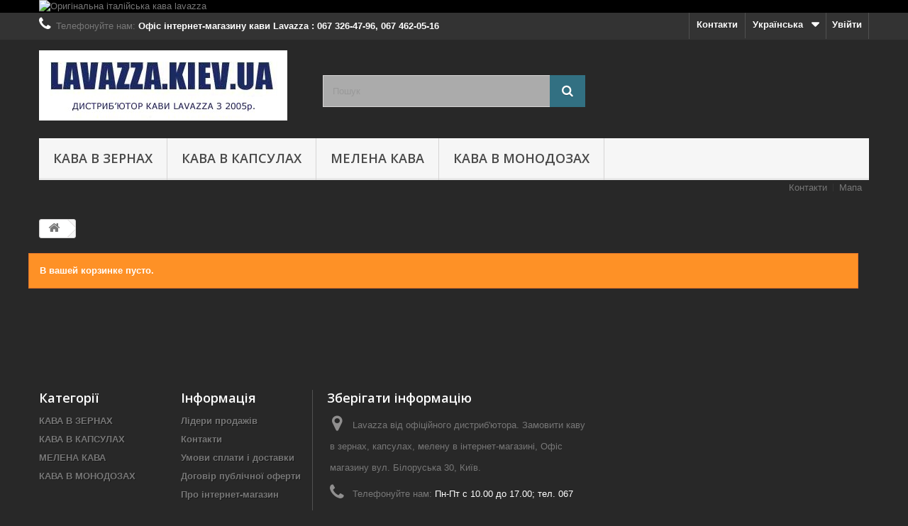

--- FILE ---
content_type: text/html; charset=utf-8
request_url: https://lavazza.kiev.ua/uk/simplecheckout
body_size: 7527
content:
<!DOCTYPE HTML> <!--[if lt IE 7]><html class="no-js lt-ie9 lt-ie8 lt-ie7" lang="uk-ua"><![endif]--> <!--[if IE 7]><html class="no-js lt-ie9 lt-ie8 ie7" lang="uk-ua"><![endif]--> <!--[if IE 8]><html class="no-js lt-ie9 ie8" lang="uk-ua"><![endif]--> <!--[if gt IE 8]><html class="no-js ie9" lang="uk-ua"><![endif]--><html lang="uk-ua"><head><meta charset="utf-8" /><title>Lavazza Італійська кава для вашого задоволення. Офіційний дистриб&#039;ютор з 2005 р.</title><meta name="generator" content="PrestaShop" /><meta name="robots" content="index,follow" /><meta name="viewport" content="width=device-width, minimum-scale=0.25, maximum-scale=1.6, initial-scale=1.0" /><meta name="apple-mobile-web-app-capable" content="yes" /><link rel="icon" type="image/vnd.microsoft.icon" href="/img/favicon.ico?1767175591" /><link rel="shortcut icon" type="image/x-icon" href="/img/favicon.ico?1767175591" /><link rel="stylesheet" href="/themes/default-bootstrap/css/global.css" type="text/css" media="all" /><link rel="stylesheet" href="/themes/default-bootstrap/css/autoload/highdpi.css" type="text/css" media="all" /><link rel="stylesheet" href="/themes/default-bootstrap/css/autoload/responsive-tables.css" type="text/css" media="all" /><link rel="stylesheet" href="/themes/default-bootstrap/css/autoload/uniform.default.css" type="text/css" media="all" /><link rel="stylesheet" href="/modules/ecm_simcheck/views/templates/front/vs/front.css" type="text/css" media="all" /><link rel="stylesheet" href="/js/jquery/plugins/growl/jquery.growl.css" type="text/css" media="all" /><link rel="stylesheet" href="/themes/default-bootstrap/css/modules/blockbanner/blockbanner.css" type="text/css" media="all" /><link rel="stylesheet" href="/themes/default-bootstrap/css/modules/blockbestsellers/blockbestsellers.css" type="text/css" media="all" /><link rel="stylesheet" href="/themes/default-bootstrap/css/modules/blockcart/blockcart.css" type="text/css" media="all" /><link rel="stylesheet" href="/js/jquery/plugins/bxslider/jquery.bxslider.css" type="text/css" media="all" /><link rel="stylesheet" href="/themes/default-bootstrap/css/modules/blockcategories/blockcategories.css" type="text/css" media="all" /><link rel="stylesheet" href="/themes/default-bootstrap/css/modules/blocklanguages/blocklanguages.css" type="text/css" media="all" /><link rel="stylesheet" href="/themes/default-bootstrap/css/modules/blockcontact/blockcontact.css" type="text/css" media="all" /><link rel="stylesheet" href="/themes/default-bootstrap/css/modules/blocknewproducts/blocknewproducts.css" type="text/css" media="all" /><link rel="stylesheet" href="/themes/default-bootstrap/css/modules/blocksearch/blocksearch.css" type="text/css" media="all" /><link rel="stylesheet" href="/js/jquery/plugins/autocomplete/jquery.autocomplete.css" type="text/css" media="all" /><link rel="stylesheet" href="/themes/default-bootstrap/css/modules/blockspecials/blockspecials.css" type="text/css" media="all" /><link rel="stylesheet" href="/themes/default-bootstrap/css/modules/blocktags/blocktags.css" type="text/css" media="all" /><link rel="stylesheet" href="/themes/default-bootstrap/css/modules/blocktopmenu/css/blocktopmenu.css" type="text/css" media="all" /><link rel="stylesheet" href="/themes/default-bootstrap/css/modules/blocktopmenu/css/superfish-modified.css" type="text/css" media="all" /><link rel="stylesheet" href="/themes/default-bootstrap/css/modules/blockuserinfo/blockuserinfo.css" type="text/css" media="all" /><link rel="stylesheet" href="/themes/default-bootstrap/css/modules/blockviewed/blockviewed.css" type="text/css" media="all" /><link rel="stylesheet" href="/themes/default-bootstrap/css/modules/homefeatured/homefeatured.css" type="text/css" media="all" /><link rel="stylesheet" href="/modules/themeconfigurator/css/hooks.css" type="text/css" media="all" /><link rel="stylesheet" href="/modules/themeconfigurator/css/theme7.css" type="text/css" media="all" /><link rel="stylesheet" href="/themes/default-bootstrap/css/modules/productcomments/productcomments.css" type="text/css" media="all" /><link rel="stylesheet" href="/modules/blockpermanentlinks/blockpermanentlinks.css" type="text/css" media="all" /><link rel="stylesheet" href="/modules/ecm_novaposhta/views/css/front.css" type="text/css" media="all" /><link rel="stylesheet" href="https://fonts.googleapis.com/css?family=Open+Sans:300,600&amp;subset=latin,latin-ext" type="text/css" media="all" /> <!--[if IE 8]> 
<script src="https://oss.maxcdn.com/libs/html5shiv/3.7.0/html5shiv.js"></script> 
<script src="https://oss.maxcdn.com/libs/respond.js/1.3.0/respond.min.js"></script> <![endif]--></head><body id="module-ecm_simcheck-simcheck" class="module-ecm_simcheck-simcheck show-left-column show-right-column lang_uk"><div id="page"><div class="header-container"> <header id="header"><div class="banner"><div class="container"><div class="row"> <a href="https://lavazza.kiev.ua/" title="&#1054;&#1088;&#1080;&#1075;&#1110;&#1085;&#1072;&#1083;&#1100;&#1085;&#1072; &#1110;&#1090;&#1072;&#1083;&#1110;&#1081;&#1089;&#1100;&#1082;&#1072; &#1082;&#1072;&#1074;&#1072; lavazza"> <img class="img-responsive" src="https://lavazza.kiev.ua/modules/blockbanner/img/83c01dd03705da7dcb5c77166c480828.jpg" alt="&#1054;&#1088;&#1080;&#1075;&#1110;&#1085;&#1072;&#1083;&#1100;&#1085;&#1072; &#1110;&#1090;&#1072;&#1083;&#1110;&#1081;&#1089;&#1100;&#1082;&#1072; &#1082;&#1072;&#1074;&#1072; lavazza" title="&#1054;&#1088;&#1080;&#1075;&#1110;&#1085;&#1072;&#1083;&#1100;&#1085;&#1072; &#1110;&#1090;&#1072;&#1083;&#1110;&#1081;&#1089;&#1100;&#1082;&#1072; &#1082;&#1072;&#1074;&#1072; lavazza" width="1170" height="65" /> </a></div></div></div><div class="nav"><div class="container"><div class="row"> <nav><div class="header_user_info"> <a class="login" href="https://lavazza.kiev.ua/uk/my-account" rel="nofollow" title="Log in to your customer account"> Увійти </a></div><div id="languages-block-top" class="languages-block"><div class="current"> <span>Українська</span></div><ul id="first-languages" class="languages-block_ul toogle_content"><li > <a href="https://lavazza.kiev.ua/ru/simplecheckout" title="Русский (Russian)" rel="alternate" hreflang="ru"> <span>Русский</span> </a></li><li class="selected"> <span>Українська</span></li></ul></div><div id="contact-link" > <a href="https://lavazza.kiev.ua/uk/contact-us" title="Контакти">Контакти</a></div> <span class="shop-phone"> <i class="icon-phone"></i>Телефонуйте нам: <strong>Офіс інтернет-магазину кави Lavazza : 067 326-47-96, 067 462-05-16</strong> </span></nav></div></div></div><div><div class="container"><div class="row"><div id="header_logo"> <a href="https://lavazza.kiev.ua/" title="Lavazza Італійська кава для вашого задоволення. Офіційний дистриб&#039;ютор з 2005 р."> <img class="logo img-responsive" src="https://lavazza.kiev.ua/img/lavazza-kofe-kupit-dostavka-v-ofis-logo-1651511107.jpg" alt="Lavazza Італійська кава для вашого задоволення. Офіційний дистриб&#039;ютор з 2005 р." width="350" height="99"/> </a></div><div id="search_block_top" class="col-sm-4 clearfix"><form id="searchbox" method="get" action="//lavazza.kiev.ua/uk/search" > <input type="hidden" name="controller" value="search" /> <input type="hidden" name="orderby" value="position" /> <input type="hidden" name="orderway" value="desc" /> <input class="search_query form-control" type="text" id="search_query_top" name="search_query" placeholder="Пошук" value="" /> <button type="submit" name="submit_search" class="btn btn-default button-search"> <span>Пошук</span> </button></form></div><div class="col-sm-4 clearfix"><div class="shopping_cart"> <a href="https://lavazza.kiev.ua/uk/quick-order" title="Перейти до кошика" rel="nofollow"> <b>Кошик:</b> <span class="ajax_cart_quantity unvisible">0</span> <span class="ajax_cart_product_txt unvisible">товар</span> <span class="ajax_cart_product_txt_s unvisible">Товари</span> <span class="ajax_cart_total unvisible"> </span> <span class="ajax_cart_no_product">(порожній)</span> </a><div class="cart_block block exclusive"><div class="block_content"><div class="cart_block_list"><p class="cart_block_no_products"> Немає товарів</p><div class="cart-prices"><div class="cart-prices-line first-line"> <span class="price cart_block_shipping_cost ajax_cart_shipping_cost unvisible"> Має бути визначеним </span> <span class="unvisible"> Доставка </span></div><div class="cart-prices-line last-line"> <span class="price cart_block_total ajax_block_cart_total">грн. 0.00</span> <span>Всього:</span></div></div><p class="cart-buttons"> <a id="button_order_cart" class="btn btn-default button button-small" href="https://lavazza.kiev.ua/uk/quick-order" title="Оформити" rel="nofollow"> <span> Оформити<i class="icon-chevron-right right"></i> </span> </a></p></div></div></div></div></div><div id="layer_cart"><div class="clearfix"><div class="layer_cart_product col-xs-12 col-md-6"> <span class="cross" title="Закрити вікно"></span> <span class="title"> <i class="icon-check"></i>Товар успішно додано до Вашого кошика </span><div class="product-image-container layer_cart_img"></div><div class="layer_cart_product_info"> <span id="layer_cart_product_title" class="product-name"></span> <span id="layer_cart_product_attributes"></span><div> <strong class="dark">Кількість</strong> <span id="layer_cart_product_quantity"></span></div><div> <strong class="dark">Всього:</strong> <span id="layer_cart_product_price"></span></div></div></div><div class="layer_cart_cart col-xs-12 col-md-6"> <span class="title"> <span class="ajax_cart_product_txt_s unvisible"> <span class="ajax_cart_quantity">0</span> товарів у кошику. </span> <span class="ajax_cart_product_txt "> 1 товар у кошику. </span> </span><div class="layer_cart_row"> <strong class="dark"> Всього товарів на суму: </strong> <span class="ajax_block_products_total"> </span></div><div class="layer_cart_row"> <strong class="dark unvisible"> Загальна вартість доставки:&nbsp; </strong> <span class="ajax_cart_shipping_cost unvisible"> Має бути визначеним </span></div><div class="layer_cart_row"> <strong class="dark"> Всього: </strong> <span class="ajax_block_cart_total"> </span></div><div class="button-container"> <span class="continue btn btn-default button exclusive-medium" title="Продовжити покупки"> <span> <i class="icon-chevron-left left"></i>Продовжити покупки </span> </span> <a class="btn btn-default button button-medium" href="https://lavazza.kiev.ua/uk/quick-order" title="Оформити замовлення" rel="nofollow"> <span> Оформити замовлення<i class="icon-chevron-right right"></i> </span> </a></div></div></div><div class="crossseling"></div></div><div class="layer_cart_overlay"></div><style>@media (max-width: 767px) {
		.sf-menu {
		    display: block;
		}
		.cat-title {
    		background: #333;
		    border-bottom-color: #666666;
		    color: #fff;
    	}
		.cat-title:after {
		    display: block;
		    font-family: "FontAwesome";
		    content: "\f067";
		    position: absolute;
		    right: 15px;
		    top: 18px;
		    font-size: 26px;
		}
	}</style><div id="block_top_menu" class="sf-contener clearfix col-lg-12"><div class="cat-title active">Menu</div><ul class="sf-menu clearfix menu-content"><li><a href="https://lavazza.kiev.ua/uk/3-kava-v-zernakh" title="КАВА В ЗЕРНАХ">КАВА В ЗЕРНАХ</a></li><li><a href="https://lavazza.kiev.ua/uk/12-kava-v-kapsulakh" title="КАВА В КАПСУЛАХ">КАВА В КАПСУЛАХ</a></li><li><a href="https://lavazza.kiev.ua/uk/13-melena-kava" title="МЕЛЕНА КАВА">МЕЛЕНА КАВА</a></li><li><a href="https://lavazza.kiev.ua/uk/15-kava-v-monodozakh" title="КАВА В МОНОДОЗАХ">КАВА В МОНОДОЗАХ</a></li></ul></div><ul id="header_links"><li id="header_link_contact"><a href="https://lavazza.kiev.ua/uk/contact-us" title="Контакти">Контакти</a></li><li id="header_link_sitemap"><a href="https://lavazza.kiev.ua/uk/sitemap" title="Мапа">Мапа</a></li><li id="header_link_bookmark">  </li></ul></div></div></div> </header></div><div class="columns-container"><div id="columns" class="container"><div class="breadcrumb clearfix"> <a class="home" href="https://lavazza.kiev.ua/" title="Повернутися на головну"><i class="icon-home"></i></a></div><div id="slider_row" class="row"></div><div class="row"><div id="center_column" class="center_column col-xs-12 col-sm-12"><div class="block"><h4 class="title_block unvisible">Оформление заказа ver:0.7.7</h4><div id="simplecheckout_content" class="row block_content col-lg-12"><div class="row"><p class="alert alert-warning">В вашей корзинке пусто.</p></div></div></div><div class="loading" id="pleaseWaitDialog"></div>  </div></div></div></div><div class="footer-container"> <footer id="footer" class="container"><div class="row"><section class="blockcategories_footer footer-block col-xs-12 col-sm-2"><h4>Категорії</h4><div class="category_footer toggle-footer"><div class="list"><ul class="tree dhtml"><li > <a href="https://lavazza.kiev.ua/uk/3-kava-v-zernakh" title="ІНТЕРНЕТ-МАГАЗИН LAVAZZA.KIEV.UA ОРІГІНАЛЬНА КАВА LAVAZZA ВИРОБНИЦТВА ІТАЛІЇ Знаменита&nbsp;італійська кава в зернах Lavazza. Професійні купажі для кафе, бару, ресторану і суміші зерен для домашніх і офісних кавоварок. Класичний еспресо, бленди арабіки та робусти, елітні сорти кави. Популярні купажі Lavazza Crema e Aroma, Super Crema, Qualita Rossa, Qualita Oro, Top Class, Pienaroma, Gold Selection, Gran Espresso, класичний Espresso, Dolce Caffe Crema, Aroma Piu, Pronto Crema, Crema e Gusto Forte, Aroma Top, Grande Ristorazione , Tierra, Oro Mountain Grown"> КАВА В ЗЕРНАХ </a></li><li > <a href="https://lavazza.kiev.ua/uk/12-kava-v-kapsulakh" title="Кава в капсулах Lavazza BLUE і Lavazza Espresso Point Успіх системи LAVAZZA BLUE бере свій початок в 1989 році, коли компанія LUIGI LAVAZZA представила свою першу еспресо-машину Espresso Pont. Капсула стала революційним рішенням в майстерності приготування кави та дала світові можливість пити високоякісний еспресо, а яскравий дизайн і компактний розмір кавоварок допоміг завоювати прихильність&nbsp;кавоманів в усьому світі. Пізніше, в 2004, компанія Lavazza запропонувала нові, абсолютно унікальні серії Blue: Best Lavazza Ultimate Espresso. Елегантний дизайн кавоварок, передові технології, виняткова якість і легкість приготування напою - сприяли міжнародному&nbsp;успіху технології LAVAZZA BLUE. Кавова машина LAVAZZA BLUE дозволяє легко і витончено приготувати справжній еспресо зі спеціальних капсул, які забезпечують максимальний аромат і свіжість кави. Завдяки запатентованому методу приготування і досконалої суміші кавових зерен, ви завжди отримаєте однаковий результат - насичена кава з густою пінкою і сильним ароматом. Переваги кави в капсулах Lavazza: * З Lavazza BLUE або Lavazza Espresso Point легко приготувати чудовий еспрессо з мінімальними витратами зусиль і часу. * Герметичні капсули Lavazza BLUE зберігають свіжість і аромат кавового зерна, що дозволяє завжди готувати однаково бездоганний еспрессо. * Стильні та компактні кавоварки Lavazza BLUE ідеально доповнять інтер&#039;єр офісу, будинку, салону і підкреслить респектабельність вашої організації. * Завдяки Lavazza Blue всі любителі кави можуть насолоджуватися справжнім італійським еспрессо, капучіно, американо. У нашому інтернет-магазині lavazza.kiev.ua ви можете замовити каву з доставкою, в капсулах Lavazza Blue Dolce, lavazza Crema Dolce, lavazza Intenso, lavazza Delicato і кава без кофеїну Lavazza Decaffeinato. Так само, капсульований кави Lavazza Espresso Point Crema Aroma, Lavazza Gran Espresso, Lavazza Aroma Club, Lavazza Aroma e Gusto."> КАВА В КАПСУЛАХ </a></li><li > <a href="https://lavazza.kiev.ua/uk/13-melena-kava" title="Мелена кава Lavazza Oro, Qualita Rossa, Crema e Gusto, Espresso, Mountain Grown для кавоварок, приготування в турці, ріжкових каових машин і френч-пресс від офіційного дистриб&#039;ютора"> МЕЛЕНА КАВА </a></li><li class="last"> <a href="https://lavazza.kiev.ua/uk/15-kava-v-monodozakh" title="Кава в чалдах, монодозах стандарт ESE. Easy Serving Espresso - технологія, придумана для спрощення приготування еспрессо. За допомогою цієї технології, для приготування еспрессо необхідно зробити всього лише кілька дій: 1. помістити&nbsp;монодозу в кавоварку; 2. натиснути кнопку приготування кави: 3. витягти відпрацьовану монодозу. Монодоза (Чалда) являє собою пакетик з бавовни, зазвичай із 7 г меленої і запресованої між двома шарами фільтруючого матеріалу кави. Використання стандарту ESE дозволило виробникам еспресо-кавоварок прийти до єдиних геометричних параметрів чалди (монодози) кави, що полегшило життя кавоманам, вони можуть використовувати на своїх кавоварках чалди різних виробників, але в рамках одного розміру 44 мм. (Існують чалди 55 мм, 40 мм, але це не стандарт ESE). Також єдиний стандарт дозволяє домогтися однакової ваги кавової&nbsp;монодози (7 г), що позбавляє від необхідності вимірювати дозування меленої кави, вона завжди однакова."> КАВА В МОНОДОЗАХ </a></li></ul></div></div> </section><section class="footer-block col-xs-12 col-sm-2" id="block_various_links_footer"><h4>Інформація</h4><ul class="toggle-footer"><li class="item"> <a href="https://lavazza.kiev.ua/uk/best-sales" title="Лідери продажів"> Лідери продажів </a></li><li class="item"> <a href="https://lavazza.kiev.ua/uk/contact-us" title="Контакти"> Контакти </a></li><li class="item"> <a href="https://lavazza.kiev.ua/uk/content/1-delivery" title="Умови сплати і доставки"> Умови сплати і доставки </a></li><li class="item"> <a href="https://lavazza.kiev.ua/uk/content/2-legal-notice" title="Договір публічної оферти"> Договір публічної оферти </a></li><li class="item"> <a href="https://lavazza.kiev.ua/uk/content/4-about-us" title="Про інтернет-магазин"> Про інтернет-магазин </a></li></ul> Lavazza Oro, Lavazza Tierra </section><section id="block_contact_infos" class="footer-block col-xs-12 col-sm-4"><div><h4>Зберігати інформацію</h4><ul class="toggle-footer"><li> <i class="icon-map-marker"></i>Lavazza від офіційного дистриб&#039;ютора. Замовити каву в зернах, капсулах, мелену в інтернет-магазині, Офіс магазину вул. Білоруська 30, Київ.</li><li> <i class="icon-phone"></i>Телефонуйте нам: <span>Пн-Пт с 10.00 до 17.00; тел. 067 326-47-96, 067 462-05-16</span></li></ul></div> </section></div> </footer></div></div>
<script type="text/javascript">var CUSTOMIZE_TEXTFIELD = 1;
var FancyboxI18nClose = 'Закрити';
var FancyboxI18nNext = 'Далі';
var FancyboxI18nPrev = 'Назад';
var ajax_allowed = true;
var ajaxsearch = true;
var baseDir = 'https://lavazza.kiev.ua/';
var baseUri = 'https://lavazza.kiev.ua/';
var blocksearch_type = 'top';
var contentOnly = false;
var currency = {"id":1,"name":"\u0413\u0440\u0438\u0432\u043d\u0430","iso_code":"UAH","iso_code_num":"980","sign":"\u0433\u0440\u043d.","blank":"1","conversion_rate":"1.000000","deleted":"0","format":"1","decimals":"1","active":"1","prefix":"\u0433\u0440\u043d. ","suffix":"","id_shop_list":null,"force_id":false};
var currencyBlank = 1;
var currencyFormat = 1;
var currencyRate = 1;
var currencySign = 'грн.';
var customizationIdMessage = '№ кастомізації';
var delete_txt = 'Видалити';
var displayList = false;
var ecm_novaposhta = {"module_dir":"\/modules\/ecm_novaposhta\/classes\/refresh.php?isolang=uk","version":"3.24.0","version_ps":"1.6.1.4","id":"73","id_reference":"37","show":"0","live":false,"show_another":"0","ac":"1","ecm_checkout_active":1,"capital_top":"1","address":1,"address_default":0,"page":"cart","isMobile":false,"isiOS":false,"fill":"0"};
var fill_error = 'Нужно заполнить';
var freeProductTranslation = ' Уточнюйте у менеджера';
var freeShippingTranslation = 'Уточнюйте у менеджера';
var generated_date = 1769265685;
var hasDeliveryAddress = false;
var hide_column_left = '1';
var hide_column_right = '1';
var hide_header = '';
var highDPI = false;
var id_lang = 2;
var img_dir = 'https://lavazza.kiev.ua/themes/default-bootstrap/img/';
var instantsearch = false;
var isGuest = 0;
var isLogged = 0;
var isMobile = false;
var page_name = 'module-ecm_simcheck-simcheck';
var priceDisplayMethod = 0;
var priceDisplayPrecision = 2;
var quickView = false;
var removingLinkText = 'видалити цей товар з мого кошику';
var renderCustomerSeq = 'customer';
var renderSeq = 'cart,carrier,payment,customer,checkout';
var roundMode = 2;
var search_url = 'https://lavazza.kiev.ua/uk/search';
var static_token = '05e6def7fa3cfc2588257213ad12f65f';
var toBeDetermined = 'Має бути визначеним';
var token = '277c36d21009f70494d2861e64bfb331';
var usingSecureMode = true;</script> <script type="text/javascript" src="/js/jquery/jquery-1.11.0.min.js"></script> <script type="text/javascript" src="/js/jquery/jquery-migrate-1.2.1.min.js"></script> <script type="text/javascript" src="/js/jquery/plugins/jquery.easing.js"></script> <script type="text/javascript" src="/js/tools.js"></script> <script type="text/javascript" src="/themes/default-bootstrap/js/global.js"></script> <script type="text/javascript" src="/themes/default-bootstrap/js/autoload/10-bootstrap.min.js"></script> <script type="text/javascript" src="/themes/default-bootstrap/js/autoload/15-jquery.total-storage.min.js"></script> <script type="text/javascript" src="/themes/default-bootstrap/js/autoload/15-jquery.uniform-modified.js"></script> <script type="text/javascript" src="/themes/default-bootstrap/js/products-comparison.js"></script> <script type="text/javascript" src="/modules/ecm_simcheck/views/js/front.js"></script> <script type="text/javascript" src="/modules/ecm_simcheck/views/js/maskedinput.js"></script> <script type="text/javascript" src="/js/jquery/plugins/growl/jquery.growl.js"></script> <script type="text/javascript" src="/themes/default-bootstrap/js/modules/blockcart/ajax-cart.js"></script> <script type="text/javascript" src="/js/jquery/plugins/jquery.scrollTo.js"></script> <script type="text/javascript" src="/js/jquery/plugins/jquery.serialScroll.js"></script> <script type="text/javascript" src="/js/jquery/plugins/bxslider/jquery.bxslider.js"></script> <script type="text/javascript" src="/themes/default-bootstrap/js/tools/treeManagement.js"></script> <script type="text/javascript" src="/js/jquery/plugins/autocomplete/jquery.autocomplete.js"></script> <script type="text/javascript" src="/themes/default-bootstrap/js/modules/blocksearch/blocksearch.js"></script> <script type="text/javascript" src="/themes/default-bootstrap/js/modules/blocktopmenu/js/hoverIntent.js"></script> <script type="text/javascript" src="/themes/default-bootstrap/js/modules/blocktopmenu/js/superfish-modified.js"></script> <script type="text/javascript" src="/themes/default-bootstrap/js/modules/blocktopmenu/js/blocktopmenu.js"></script> <script type="text/javascript" src="/modules/ecm_novaposhta//views/js/np.js?1769265685"></script> <script type="text/javascript">writeBookmarkLink('https://lavazza.kiev.ua/uk/simplecheckout', 'Lavazza Італійська кава для вашого задоволення. Офіційний дистриб\\\'ютор з 2005 р.', 'Закладки');
var cart_qties = 0;

var strict_auth = 0;</script></body></html>

--- FILE ---
content_type: text/css
request_url: https://lavazza.kiev.ua/modules/ecm_novaposhta/views/css/front.css
body_size: 156
content:
input.to {
    position: initial;
    opacity: initial;
}
span.to {
    margin-right: 1rem;
}

.custom-radio {
    margin-right: initial;
}

#another_recipient {
    margin: 0;
    position: relative;
    opacity: 1;
}

--- FILE ---
content_type: application/javascript; charset=utf-8
request_url: https://lavazza.kiev.ua/modules/ecm_simcheck/views/js/front.js
body_size: 3770
content:
/**
* We offer the best and most useful modules PrestaShop and modifications for your online store.
*
* We are experts and professionals in PrestaShop (ц)
*
* @author    Elcommerce <support@elcommece.com.ua>
* @copyright 2010-2018 Elcommerce
* @license   Comercial
* @category  PrestaShop
* @category  Module
*/

$(document).ready(function(){
    
	$('#ttcmsservices').detach();
	if (hide_column_right) {
		$('#center_column').prop('style', 'width:100%');
		$('#right_column').hide();
	}
	if (hide_column_left) {
		$('#left_column').detach();
	}
	
	if (hide_header) {
		$('.header-container').hide();
	} else {
		$('.shopping_cart').hide();
	}
	//$('.breadcrumb').hide();
	if (cart_qties){
		action('init_cart,'+renderSeq, 0, false);
	} else {
		$('#pleaseWaitDialog').hide();
	}
	//setInterval("action('wake_', 0)", 10000);
	//$('.has-spinner').attr('unselectable', 'on').on('selectstart', false);
	var force_render_customer = false;
	var discount_errors = false;
	var to_focus = false;
	var strict_auth = false;
});


function action(command, id, name, to_focus) {
	if (to_focus === undefined) {
        to_focus = true; 
    }
    if (to_focus === 'true') {
        to_focus = true; 
    }
    if (to_focus === 'false') {
        to_focus = false; 
    }
    
    if (!(command == 'save_message' || command == 'save_customer' || command == 'save_login' || command == 'save_address' || command == 'wake_')) {
        $('.has-spinner').attr('disabled','disabled');
        $('#pleaseWaitDialog').show();
    }
    var commands = command.split(',');
    var set_command = Array();
    var render_command = Array();
    
    $.each(commands, function(index, value) {
            if(value.indexOf('_') + 1) {
                set_command.push(value);
            } else {
                render_command.push(value);
            }
        });
    set_command = set_command.join(',')
    render_command = render_command.join(',')
    
    if(!set_command){
        render_action(render_command, id, name);
        return;
    }
    
    var data = {
        action: 'Refresh',
        ajax : true,
        command: set_command,
        id: id,
        name: name,
    };
    $.ajax({
            type: 'POST',
            dataType: 'json',
            data: data,
            success: function(result) {
                if (!result) {
                    alert('Error: '+ data.command + ', not found');
                }
                if (result.error){
                    console.error(result.error);
                    $('#pleaseWaitDialog').hide();
                    return;
                }
                if(typeof(result) == 'object'){
                    if (typeof(result['href']) == 'string'){
                        $('.has-spinner').removeAttr('disabled');
                        $('#pleaseWaitDialog').hide();
                        if (result['skip']){
                            var first_url = document.createElement('a');
                            first_url.href = result['first_href'];
                            var searh = first_url.search.replace('?','').split('&');
                            var item = [];
                            for (i = 0; i < searh.length; i++) {
                                var pair = searh[i].split('=');
                                item[pair[0]] = pair[1];
                            }
                            var params = {
                                fc:'module',
                                module:result['module'],
                                controller:'validation',
                                id_lang:result['id_lang'],
                                confirm: true,                                            //COD
                                id_cart: result['id_cart'],
                                id_universalpay_system: item['id_universalpay_system'],   //Universalpay
                                id_custom_payment_method: item['id_custom_payment_method'],   //Universalpay 30bees
                            }
                            post(result['href'], params);
                            return false;
                        } else {
                            document.location.href =  result['first_href'];
                            return false;
                        }
                    
                    
                    
                    }
                    for (var place in result) {
                        $('#'+place+'_place').html(result[place]);
                    }
                    if (typeof(result['res']) == 'string'){
                        console.log(result['res']);
                    }
                }
                if (typeof(result.errors) != 'undefined'){
                    $('#simplecheckout_content #login_errors').html(result.errors);
                    $('#simplecheckout_content #errors_msg').show();
                    $('#simplecheckout_content .'+name).removeClass('sc-ok').addClass('sc-error');
                    $('#simplecheckout_content .'+name).next().show().text(result.errors);
                } else {
                    $('#login_errors').html('');
                    $('#errors_msg').hide();
                    $('#simplecheckout_content .'+name).removeClass('sc-error');
                    $('#simplecheckout_content .'+name).next().hide().text('');
                }

                if (command == 'save_customer') {
                    var force_render_customer = true
                }
                
                if (typeof(result.warning) != 'undefined'){
                    $('.'+name).next().next().show().text(result.warning);
                    if (!strict_auth && result.exist_customer){
                        $.each($('.customer_ontype:required'), function(index, value) {
                                $(value).removeProp('required');
                                $(value).removeClass('sc-error');
                            });
                        $('.login_ontype').removeProp('required').removeClass('sc-error');
                        $('.'+name).removeClass('sc-error').prop("defaultValue", $('.'+name).val());
                        if(typeof(result.exist_customer) != 'boolean') {
                            $('#errors_msg').hide();
                        }
                    } else {
                        if (force_render_customer) {
                            action(renderCustomerSeq);
                            var force_render_customer = false;
                        }
                        $('.'+name).prop("defaultValue", $('.'+name).val());
                        $.each($('.customer_ontype, .login_ontype'), function(index, value) {
                                if(typeof($(value).attr('unvisible')) != 'string') {
                                    if($(value).prev().hasClass('required-after')) {
                                        $(value).prop('required',true)
                                    }
                                    if(!$(value)[0].checkValidity()){
                                        $(value).removeClass('sc-ok').addClass('sc-error');
                                    } else{
                                        $(value).removeClass('sc-error').addClass('sc-ok');
                                    }
                                }
                        
                        
                            });
                    
                    }
                } else {
                    if(typeof(result.warning) == 'undefined'){
                        if(name == 'callme' || name == 'newsletter' || name == 'optin') {
                            return;
                        }

                        if (force_render_customer) {
                            action(renderCustomerSeq);
                            var force_render_customer = false;
                        }
                    }
                }

                if (command != 'wake_'  || command != 'make_order') {
                    $('.has-spinner').removeAttr('disabled');
                    $('#pleaseWaitDialog').hide();
                }
                if (typeof(result.errors) == 'undefined'){
                    $("#"+name).prop("defaultValue", id);
                }
            
                if (typeof(result.discount_errors) != 'undefined'){
                    discount_errors = result.discount_errors;
                } else {
                    discount_errors = false;
                }
                
                if (typeof(result.quantity_errors) != 'undefined'){
                   $.growl.warning({
						title: result.quantity_errors,
		                size: "medium",
		                message: "",
		            });                
	            }
	                

            
                //if (to_focus) $("#"+name).focus().setCursorPosition(to_focus);
                //if (cart.id_carrier == "0") $('.sc_carrier_row_checked').trigger('click');
                if (render_command){
                    render_action(render_command, id, name, to_focus);
                }
            },
        });
}

function render_action(command, id, name, to_focus) {
    $('#pleaseWaitDialog').show();
    if (to_focus === undefined) {
        to_focus = true; 
    }
    var data = {
        action: 'Refresh',
        ajax : true,
        command: command,
        id: id,
        name: name,
    };
    $.ajax({
            type: 'POST',
            dataType: 'json',
            data: data,
            success: function(result) {
                if (!result) {
                    alert('Error: '+ data.command + ', not found');
                }
                if(typeof(result) == 'object'){
                    for (var place in result) {
                        $('#'+place+'_place').html(result[place]);
                    }
                }
                if (typeof(result.errors) != 'undefined'){
                    $('#simplecheckout_content #login_errors').html(result.errors);
                    $('#simplecheckout_content #errors_msg').show();
                } else {
                    $('#simplecheckout_content #login_errors').html('');
                    $('#simplecheckout_content #errors_msg').hide();
                }
                to_uniform();
                $('#pleaseWaitDialog').hide();
                if (to_focus) $("#"+name).focus().setCursorPosition(to_focus);
                //if (cart.id_carrier == "0") $('.sc_carrier_row_checked').trigger('click');
                if (typeof(discount_errors) != 'undefined' && discount_errors){
                    $('#discount_error').html(discount_errors);
                    $('#discount_error').show();
                } else {
                    $('#discount_error').hide();
                }
                return;
            },
        });
}

function to_uniform(){
    if (typeof isMobile != 'undefined' && !isMobile  && ('uniform' in $(".form-control"))){
        $("select.form-control, input[type='checkbox']:not(.comparator), input[type='radio'], input#id_carrier2, input[type='file']").uniform();
    }
}

function ischange(obj){
    obj.val($.trim(obj.val()))
    return (obj.val() != obj.prop("defaultValue"));
}


function add_Discount(obj){
    action('add_Discount,cart,checkout', $("#discount_name").val());
}

function delay(obj,timeout,to_focus){
    if (to_focus === undefined) {
        to_focus = true; 
    }
    if(ischange($(obj)) && $(obj)[0].checkValidity()) {
        if (to_focus) to_focus = obj.selectionStart;
        var command ="action('"+$(obj).attr('act')+"', '"+escapeHtml($(obj).val()).replace(/\n/g, '\\n')+"', '"+$(obj).attr('id')+"', '"+to_focus+"')";
        clearTimeout(timeoutId);
        timeoutId = setTimeout(command, timeout);
    } else {
        clearTimeout(timeoutId);
    }
    
    if($(obj)[0].checkValidity()){
        $(obj).removeClass('sc-error').addClass('sc-ok');
    } else {
        $(obj).removeClass('sc-ok').addClass('sc-error');
    }
}

function delay_quantity(obj,timeout,to_focus){
    if(ischange($(obj))) {
        if (to_focus) to_focus = obj.selectionStart;
        var command ="action('"+$(obj).attr('act')+"', '"+$(obj).attr('prod_attr')+"_"+escapeHtml($(obj).val())+"', '"+$(obj).attr('id')+"', '"+to_focus+"')";
        clearTimeout(timeoutId);
        timeoutId = setTimeout(command, timeout);
    } else {
        clearTimeout(timeoutId);
    }
}

function ischange_quantity(obj){
    return (obj.val() != obj.prop("defaultValue"))
}

$.fn.setCursorPosition = function(pos) {
    this.each(function(index, elem) {
            if (elem.setSelectionRange) {
                elem.setSelectionRange(pos, pos);
            } else if (elem.createTextRange) {
                var range = elem.createTextRange();
                range.collapse(true);
                range.moveEnd('character', pos);
                range.moveStart('character', pos);
                range.select();
            }
        });
    return this;
};

function to_login(){
    $('.to_login').toggleClass('hidden');
}

function login(){
    var data = {
        action: 'Refresh',
        ajax : true,
        command: 'to_login',
        email: $('#login').val(),
        passwd: $('#passwd').val(),
    };
    $.ajax({
            type: 'POST',
            dataType: 'json',
            data: data,
            success: function(result) {
                if (!result) {
                    alert('Error: '+ data.command + ', not found');
                }
                //console.log(result);
                if (typeof(result.errors) != 'undefined'){
                    $('#simplecheckout_content #login_errors').html(result.errors);
                    $('#simplecheckout_content #errors_msg').show();
                } else {
                    $('#simplecheckout_content #login_errors').html('');
                    $('#simplecheckout_content #errors_msg').hide();
                }
                if (typeof(result.success) != 'undefined' &&  result.success){
                    location.reload();
                }
            }
        });
}

function escapeHtml(text) {
    return text
    .replace(/&/g, "&amp;")
    .replace(/</g, "&lt;")
    .replace(/>/g, "&gt;")
    .replace(/"/g, "&quot;")
    .replace(/'/g, "&#039;");
}

function post(path, params, method) {
    method = method || "post"; 
    $('#order-validation').remove();
    
    var form = document.createElement("form");
    form.setAttribute("id", "order-validation");
    form.setAttribute("name", "order-validation");
    form.setAttribute("method", method);
    form.setAttribute("action", path);

    for(var key in params) {
        if(params.hasOwnProperty(key)) {
            var hiddenField = document.createElement("input");
            hiddenField.setAttribute("type", "hidden");
            hiddenField.setAttribute("name", key);
            hiddenField.setAttribute("value", params[key]);

            form.appendChild(hiddenField);
        }
    }

    document.body.appendChild(form);
    $('#order-validation').submit();
}



--- FILE ---
content_type: application/javascript; charset=utf-8
request_url: https://lavazza.kiev.ua/modules/ecm_novaposhta//views/js/np.js?1769265685
body_size: 9333
content:
//ютф
$(document).ajaxComplete(function( event, xhr, settings) {
	
	if (!$("#another_recipient").prop("checked")) {
		$(".for_collapse_7").hide();
		$(".another_recipient").hide();
		$(".another").prop('required',false);
	} else {
		$(".for_collapse_7").show();
		$(".another_recipient").show();
		$(".another").prop('required',true);
	}

	if ($("input[name='to']:checked").val() != 'address') {
		$(".np_address_delivery").hide();
		$("#StreetName").removeAttr('required');
        $("#BuildingNumber").removeAttr('required');
	}else {
		$(".np_address_delivery").show();
        $('#id_ware_delivery').val("1");
		$("#StreetName").prop('required',true);
		$("#BuildingNumber").prop('required',true);
	}

	np_fill_address();	
	//add_events();
	showhide();
});
 
function showhide(){
	if (   ecm_novaposhta.id == $("#carrier").val() 
		|| ecm_novaposhta.id+',' == $('input:radio[class=delivery_option_radio]:checked').val()
		|| ecm_novaposhta.id+',' == $('.delivery_option_radio:checked').val()
		|| ecm_novaposhta.id+',' == $('input[name^=delivery_option]:checked').val()
		|| '1'+ecm_novaposhta.id+'00' == $('input[name^=id_carrier]:checked').val()
		) {
			$('.for_hide').hide();
		} else {
			$('.for_hide').hide();
		}
}

function getUrlParameter(name) {
    name = name.replace(/[\[]/, '\\[').replace(/[\]]/, '\\]');
    var regex = new RegExp('[\\?&]' + name + '=([^&#]*)');
    var results = regex.exec(location.search);
    return results === null ? '' : decodeURIComponent(results[1].replace(/\+/g, ' '));
};


document.addEventListener('DOMContentLoaded', function(){
	
    if($("#md_page").val() == 'order') {
		var destination = $('#delivery_panel').offset().top - 150;
		if(!$('#md_firstname')[0].checkValidity()) showErrorMessage("Ім`я - Недопустимі символи !!!")
		if(!$('#md_lastname')[0].checkValidity())  showErrorMessage("Прізвище - Недопустимі символи !!!")
		//if(!$('#md_middlename')[0].checkValidity())  showErrorMessage("По батькові - Недопустимі символи !!!")
		if(!$('#md_phone')[0].checkValidity())  showErrorMessage("Помилка в номері телефону !!!")
		if ($("#another_recipient").prop("checked")) {	
			if(!$('#another_firstname')[0].checkValidity()) showErrorMessage("Ім`я - Недопустимі символи !!!")
			if(!$('#another_lastname')[0].checkValidity())  showErrorMessage("Прізвище - Недопустимі символи !!!")
			//if(!$('#another_middlename')[0].checkValidity())  showErrorMessage("По батькові - Недопустимі символи !!!")
			if(!$('#another_phone')[0].checkValidity())  showErrorMessage("Помилка в номері телефону !!!")
		}
	}



	if (!$("#another_recipient").prop("checked")) {$(".another_recipient").hide();}
	
	if($("#id_ware_out").val() == 1){$("#sender_address").show();}else{$("#sender_address").hide();} //adminka

	if($("#id_ware_out_vip").val() == 1){$("#sender_address_vip").show();}else{$("#sender_address_vip").hide();} //adminka

    if ($("input[name='to']:checked").val() != 'address') {
        $(".np_address_delivery").hide();
		$("#StreetName").removeAttr('required');
	}else {
		$(".np_address_delivery").show();
		$("#StreetName").prop('required',true);
	}

	add_events();
	showhide();
    np_fill_address();
});

function add_events(){
	
    $(document)
    .on("change", "input.to", function (e){
        refreshware();
        if (this.value == 'address') {
            if (ecm_novaposhta.live) {
                $('.live.ware_delivery').hide();
            }
            else {
                $('.nolive.ware_delivery').hide();
            }
            $('#np_address_delivery').prop('checked',true).change();
            $('#np_address_delivery').parent().addClass('checked');
        }
        else {
            $('#np_address_delivery').prop('checked',false).change();
            $('#np_address_delivery').parent().removeClass('checked');
            $('label[for="id_ware_delivery"]').text($(this).data('text'));
            $('label[for="RecipientWare"]').text($(this).data('text'));
            if (ecm_novaposhta.live) {
                $('.live.ware_delivery').show();
                $('.wares .drop_down_ul').html('');
                $('#RecipientWare_id').val(0);
                $('#RecipientWare').val('');
                live_search_wares('')
            }
            else {
                $('.nolive.ware_delivery').show();
            }
        }
    })
	.on('change', '#np_address_delivery', function() {
		//if($('#id_city_delivery :selected').val()=="0") return; 
		if($(this).prop("checked")) {
			$('#id_ware_delivery').val("1").change();
			$(".np_address_delivery").show();
			$("#StreetName").prop('required',true);
		} else {
			$('#id_ware_delivery').val("0").change();
			$(".np_address_delivery").hide();
			$("#StreetName").removeAttr('required');
		}
	})
	.on("blur", ".np_ontyped", function (){
		if(this.value){
			if ($(this)[0].checkValidity()){
				$(this).removeClass('sc-error').addClass('sc-ok');
				this.defaultValue = this.value;
				saveform(0);
			} else {
				$(this).removeClass('sc-ok').addClass('sc-error');
				return;
			}
		}
	})
	.on("change", ".np_save_elems", function (){
		np_save_elems(this)
	})
	.on("change", "#Lift", function (){
		if ($(this).is(':checked')){
            $('#NumberOfFloorsLifting').val(2).change();
            $('.show_lift').show();
        } else {
            $('#NumberOfFloorsLifting').val(0).change();
            $('.show_lift').hide();
        }
	})
 	.on("click", ".standard-checkout", function (e){  // ps 1.6 5-step
		if (!np_isvalid()){
			e.preventDefault();
            e.stopPropagation();
		}
	})
    .on('click', '.payment_module > a', function (e){	 // ps 1.6 one-step
		if (!np_isvalid()){
			e.preventDefault();
            e.stopPropagation();
		}
	})
	.on("click", 'button[name=confirmDeliveryOption]', function (e){ // ps 1.7
		if (parseInt($('input[name^=delivery_option]:checked').val()) == ecm_novaposhta.id && !np_isvalid()){
			e.preventDefault();
            e.stopPropagation();
		}
	})
	
    if (button = document.querySelector('.opc-flr')) { 
        button.parentElement.addEventListener('click', function (e) {  // advancedcheckout 1.6
            if ($(e.target).hasClass('opc-flr')) {
                if (!np_isvalid()){
                    e.stopPropagation();
                }
            }
        },true)
    }
    
    if (button = document.querySelector('.place_order_ff')) { 
        button.parentElement.addEventListener('click', function (e) {  // 1.6 advancedcheckout 3.1.7 
            if ($(e.target).hasClass('place_order_ff')) {
                if (!np_isvalid()){
                    e.stopPropagation();
                }
            }
        },true)
    }
    
    if (button = document.querySelector('button[name=submitCompleteMyOrder]')) { // ets_opc
		button.parentElement.addEventListener('click', function (e) {
            if (e.target.name == 'submitCompleteMyOrder') {
                if (parseInt($('input[name^=delivery_option]:checked').val()) == ecm_novaposhta.id && !np_isvalid()){
                    e.preventDefault();
                    e.stopPropagation();
                }
            }
        }, true)
    }
    
    $(document).on('change','.delivery-options-list input[type="radio"]', function(e) {  // ets_opc show extra content
        if ($(e.target).hasClass('to')) {return;}
        do_checked = parseInt($('input[name^=delivery_option]:checked').val());
        $('.carrier-extra-content').hide();
        $('.carrier-extra-content.extends_'+do_checked).show();
    })
    
    if (button = document.getElementById('confirm_order')) { //thecheckout
		button.parentElement.addEventListener('click', function (e) {
            if (e.target.id == 'confirm_order') {
                if (!np_isvalid()){
                    e.stopPropagation();
                }
            }
        }, true)
    }
    
    if (button = document.getElementById('onepagecheckoutps')) {  // onepagecheckoutps
        button.parentElement.addEventListener('click', function (e) {
            if (e.target.id == 'btn_place_order') {
                if (!np_isvalid()){
                    e.stopPropagation();
                }
            }
        },true)
    }

    if (button = document.querySelector('.confirm_button')) { 
        button.parentElement.addEventListener('click', function (e) {  // zelarg 1.6
            if ($(e.target).hasClass('confirm_button')) {
                if (!np_isvalid()){
                    e.stopPropagation();
                }
            }
        },true)
    }
    
    if (button = document.getElementById('supercheckout_confirm_order')) {  // supercheckout 1.6
        button.parentElement.addEventListener('click', function (e) {
            if (e.target.id == 'supercheckout_confirm_order') {
                if (!np_isvalid()){
                    e.stopPropagation();
                }
                saveform(0);
            }
        },true)
    }

    
}

function np_isvalid(){
	if (   ecm_novaposhta.id == parseInt($('input:radio[class=delivery_option_radio]:checked').val())
		|| ecm_novaposhta.id == parseInt($('.delivery_option_radio:checked').val())
		|| ecm_novaposhta.id == parseInt($('input[name^=delivery_option]:checked').val())
		|| '1'+ecm_novaposhta.id+'00' == $('input[name^=id_carrier]:checked').val()
		){
		if ($("#another_recipient").prop("checked")) {
			if(document.getElementById("another_firstname").validity.patternMismatch || $('#another_firstname').val()==''){
				np_alert("Треба заповнити українською");
				$("#another_firstname").focus();
				return false;
			}
			if(document.getElementById("another_lastname").validity.patternMismatch || $('#another_lastname').val()==''){
				np_alert("Треба заповнити українською");
				$("#another_lastname").focus();
				return false;
			}
			if(document.getElementById("another_middlename"))
				if(document.getElementById("another_middlename").validity.patternMismatch || $('#another_middlename').val()==''){
					np_alert("Треба заповнити українською");
					$("#another_middlename").focus();
					return false;
				}
				
			if(document.getElementById("another_phone").validity.patternMismatch || $('#another_phone').val()==''){
				np_alert("Помилка в номері телефону !!!");
				$("#another_phone").focus();
				return false;
			}
		}
		
		if ($("#id_city_delivery").val() == '0') {
            if (ecm_novaposhta.live) {
                np_alert('Місто не вибрано!');
                $("#RecipientCity").focus();
                return false;
            }
			np_alert($('#id_city_delivery option:selected').text());
			$("#id_city_delivery").focus();
			return false;
		}
        if ($("#id_ware_delivery").val() == null) {
			np_alert('Виберить куди відпраляти!');
			return false;
		}

        if ($("#id_ware_delivery").val() == '0') {
			np_alert($('#id_ware_delivery option:selected').text());
			$("#id_ware_delivery").focus();
			return false;
		}
		if ($("#id_ware_delivery").val() == '1') {
			if($('#StreetName').val()==''){
				np_alert("Треба заповнити українською хоча б вулицю");
				$("#StreetName").focus();
				return false;
			}
		}	
		np_fill_address();
	}
	return true;
}

function np_alert(msg) {
	//console.log(msg);
	if (typeof($.growl)== 'function'){
		$.growl.error({
			title: msg,
			size: "medium",
			message: msg,
		});
	} else {
		alert(msg);
	}
}


function refreshDeliveryOption() {
	var data = {
		ajax    :"1",
		action  :"selectDeliveryOption",
	};
	var url = window.location.href;
	$.ajax({
		data:data, url:url, allow_refresh:0, method:'POST',
		success: function(html) {

		}
	});
}



function np_fill_address(){
	if($("#md_page").val() != 'cart') {return}
	if(typeof(ecm_novaposhta) != 'object') {return}
	if($("#id_ware_delivery  option:selected").val() == undefined || $("#id_ware_delivery  option:selected").val() == '0') {return}
    if ($('input[name^=delivery_option]:checked').val() && parseInt($('input[name^=delivery_option]:checked').val()) != ecm_novaposhta.id) {return}
	//if ($('#carrier_option').val() && parseInt($('#carrier_option').val()) != ecm_novaposhta.id) {return}
	if(ecm_novaposhta.ecm_checkout_active){np_fill_address_sc();return;}
	if(ecm_novaposhta.fill == "1") {
	//if (typeof($('.opc-flr'))=="object") $("#address1").val(''); // advancedcheckout
        $("#city").val("");
		$("#delivery_city").val("");
		$("#shipping_address[city]").val('');
		$('input[name="shipping_address[city]"]').val('');
		$('input[name="city"]').val('');

		if ($("#id_city_delivery  option:selected").val() != '0') {
			$("#city").val($("#id_city_delivery  option:selected").text()).change();
			$("#delivery_city").val($("#id_city_delivery  option:selected").text());
			$("#shipping_address[city]").val($("#id_city_delivery  option:selected").text());
			$('input[name="shipping_address[city]"]').val($("#id_city_delivery  option:selected").text());
			$('input[name="city"]').val($("#id_city_delivery  option:selected").text());
		}
		
		$("#address1").val('');
		$("#delivery_address1").val('');
		$("#shipping_address[address1]").val('');
		$('input[name="shipping_address[address1]"]').val('');
		$('input[name="address1"]').val('');
		
        if ($("#id_ware_delivery  option:selected").val() != '0') {
			
			if ($("#id_ware_delivery  option:selected").val() == 1 && $("#StreetName").val()!='') {
				var StreetName = $("#StreetType").val() ? $("#StreetType").val() : '';
                StreetName += $("#StreetName").val() ? $("#StreetName").val() : $("#RecipientStreet").val();
			    StreetName += ', дім '+$("#BuildingNumber").val()+', кв. '+$("#Flat").val();
			} else {
				if ($("#id_ware_delivery  option:selected").val() == 1 && $("#StreetName").val()==''){
					var StreetName = '';
				}else{
			 		var StreetName = $("#id_ware_delivery  option:selected").text();
				}
			}
			
			$("#address1").val(StreetName).change();
			$("#delivery_address1").val(StreetName);
			$("#shipping_address[address1]").val(StreetName);
			$('input[name="shipping_address[address1]"]').val(StreetName);
			$('input[name="address1"]').val(StreetName);
		}
		
		if ($("#id_area_delivery  option:selected").val() != '0') {
			$('select[name="shipping_address[id_state]"]').val($("#id_area_delivery  option:selected").attr('area_id'));
			$('select[name="id_state"]').val($("#id_area_delivery  option:selected").attr('area_id'));
			$("#shipping_address[id_state]").val($("#id_area_delivery  option:selected").attr('area_id'));
			$("#delivery_id_state").val($("#id_area_delivery  option:selected").attr('area_id'));
			$("#id_state").val($("#id_area_delivery  option:selected").attr('area_id')).change();
		}
	}
}

function np_gettrueurl(){
	return ecm_novaposhta.module_dir;
}

function refreshdelivery(cart) {
	var url = np_gettrueurl();
	var cart_qties = $("#cart_qty").val();
	var size = [];
	if($("#nal").prop("checked")){
		var nal = 1;
	}else{
		var nal = 0;
	}
	if($("#customsize").prop("checked")){
		var customsize = 1;
		size[0] =[];
		size[0][0] = $("#width").val();
		size[0][1] = $("#height").val();
		size[0][2] = $("#depth").val();
		size[0][3] = $("#weight").val();
		size[0][4] = $("#qty").val();
		size[0][5] = $("#price").val();
	}else{
		var customsize = 0;
		for (var i = 0; i < cart_qties; i++) {
			size[i] =[];
			size[i][0] = $("#width"+i).val();
			size[i][1] = $("#height"+i).val();
			size[i][2] = $("#depth"+i).val();
			size[i][3] = $("#weight"+i).val();
			size[i][4] = $("#qty"+i).val();
			size[i][5] = $("#price"+i).val();
		}
	}
	var data = {
		mode      :"refreshdelivery",
		customer  :$("#customer").val(),
		area      :$("#id_area_delivery").val(),
		city      :$("#id_city_delivery").val(),
		ware      :$("#id_ware_delivery").val(),
		nal       :nal,
		customsize:customsize,
		cart_qties:cart_qties,
		sizes     :JSON.stringify(size),
		cart      :cart,
	};
	$.ajax({
		data:data, url:url, allow_refresh:1,
		success: function(html) {
			$("#refreshdelivery").html(html);
			if(ecm_novaposhta.ac != 1){
				//window.location = window.location.href.toString().replace("?step=2", "") + "?step=2";
			}
		}
	});
}


function refreshcity() {
	var url = np_gettrueurl();
	var data = {
		mode: "city",
		area: $("#id_area_delivery").val(),
		lang: $("#id_lang").val(),
	};
	$("#id_city_delivery").val("0");
	$("#id_ware_delivery").val("0");
	$('#id_city_delivery').prop('disabled', true);
	$('#id_ware_delivery').prop('disabled', true);
	$.ajax({
		dataType: "json", type: "POST",
        data: data, url: url,
		success: function(a) {
			var objSel = document.getElementById("id_city_delivery");
			if (!objSel) return;
            objSel.options.length = 0;
			var key
			for (key in a) {
				objSel.options[objSel.options.length] = new Option(a[key], key);
			}
			if(ecm_novaposhta.capital_top == '1' && $("#id_area_delivery").val() != '0') {
				//$("#id_city_delivery :nth-child(2)").prop('selected', true).change();
				$("#id_city_delivery").val($("#id_city_delivery :nth-child(2)").val()).change();
			}else{
				//refreshware();
				$("#id_city_delivery").val(0).change();
			}
			$('#id_city_delivery').prop('disabled', false);
			np_fill_address();
            uni()
		}
	});
}

function refreshcity_vip() {
	var url = np_gettrueurl();
	var data = {
		mode: "city",
		area: $("#id_area_delivery_vip").val(),
		lang: $("#id_lang").val(),
	};
	$("#id_city_delivery_vip").val(0);
	$("#id_ware_delivery_vip").val(0);
	$('#id_city_delivery_vip').prop('disabled', true);
	$('#id_ware_delivery_vip').prop('disabled', true);
	$.ajax({
		dataType: "json", type: "POST",
        data: data, url: url,
		success: function(a) {
			var objSel = document.getElementById("id_city_delivery_vip");
			if (!objSel) return;
            objSel.options.length = 0;
			var key
			for (key in a) {
				objSel.options[objSel.options.length] = new Option(a[key], key);
			}
			if(ecm_novaposhta.capital_top == '1' && $("#id_area_delivery_vip").val() != '0') {
				$("#id_city_delivery_vip :nth-child(2)").prop('selected', true).change();
			}else{
				//refreshware();
				$("#id_city_delivery_vip").val(0).change();
			}
			$('#id_city_delivery_vip').prop('disabled', false);
            uni()
		}
	});
}



function cost_by_city() {
	if($("#id_city_delivery").val() != 0){
		var selected = $("#id_ware_delivery").val();
		var url = np_gettrueurl();
		var data = {
			mode: "cost_by_city",
			area: $("#id_area_delivery").val(),
			city: $("#id_city_delivery").val(),
			lang: $("#id_lang").val(),
			cart: $("#cart_id").val(),
			page: $("#md_page").val(),
			module :$('input[name="method_payment"]:checked').val(),
		};
		$("#id_ware_delivery").val(0);
		$('#id_ware_delivery').prop('disabled', true);
		$.ajax({
			dataType: "json", type: "POST",
            data: data, url: url,
			success: function(a) {
				if(!a.machine) {
                    $('label.machine').hide();
                    if ($('input.to:checked').val() == 'machine') {
                        $('input.to[value="office"]').prop('checked', true).change()
                        return;
                    }
                    //$('input.to[value="office"]').trigger('click');
                }
                else {
                    $('label.machine, label.office').show();
                }

                $('label.office').show();

                if (ecm_novaposhta.address) {
                    $('label.address').show();
                }         
                if (!$('input.to:checked').length) {
                    $('input.to[value="office"]').prop('checked', true).change()
                } else {
                    if (a['is_change'] && a['success']){
                        $("#md_cost").text(parseFloat(a['Cost']));
                        $("#mdcost").val(a['Cost']);
                        $("#md_costredelivery").text(parseFloat(a['CostRedelivery']));

                        if (typeof(action) == 'function') {action(renderSeq);}
                        
                        //refreshDeliveryOption();

                        //if (ecm_novaposhta.ac==0  && $("#md_page").val() == 'cart') location.reload();
                        //saveform(1);
                        //uniform_update();
                        if (typeof(updateCarrierSelectionAndGift) == 'function') updateCarrierSelectionAndGift();
                        if (typeof(updateCarrierOnDeliveryChange) == 'function') updateCarrierOnDeliveryChange();
                        if (typeof(updcarrieraddress) == 'function') updcarrieraddress(1);
                        if (typeof(Carrier) != 'undefined')
                        if (typeof(Carrier.update) == 'function') Carrier.update({load_carriers: true, load_payments: true, load_review: false});
                    }
                }
			}
		});
	}
}

function refreshware() {
    if($('input.to:checked').val() == undefined && $("#md_page").val() == 'cart') return;
	var url = np_gettrueurl();
	var data = {
		mode: "ware",
		city: $("#id_city_delivery").val(),
		lang: $("#id_lang").val(),
		page: $("#md_page").val(),
		cart: $("#cart_id").val(),
		to  : ($("#md_page").val() == 'order') ? 'all' : $("input[name='to']:checked").val(),
	};
	//$("#id_ware_delivery").val(0);
	$('#id_ware_delivery').prop('disabled', true);
	$.ajax({
		dataType: "json", type: "POST",
        data: data, url: url,
		success: function(result) {
            //console.log(result)
			var objSel = document.getElementById("id_ware_delivery");
            if (!objSel) return;
			objSel.options.length = 0;
			var key
			for (key in result) {
                objSel.options[objSel.options.length] = new Option(result[key], key);
			}
			$("#id_ware_delivery").val(ecm_novaposhta.address_default).change();
			$('#id_ware_delivery').prop('disabled', false);
			//if ($("#id_ware_delivery").val()=='0') $("#id_ware_delivery").val(ecm_novaposhta.address_default).change();
			if (ecm_novaposhta.live){
                live_search_wares('')
            }
            np_fill_address();
            uni()
		}
	});

}

function refreshware_vip() {
	
	var url = np_gettrueurl();
	var data = {
		mode: "ware",
		city: $("#id_city_delivery_vip").val(),
		lang: $("#id_lang").val(),
	};
	//$("#id_ware_delivery").val(0);
	$('#id_ware_delivery_vip').prop('disabled', true);
	$.ajax({
		dataType: "json", type: "POST",
		data: data, url: url,
		success: function(a) {
			var objSel = document.getElementById("id_ware_delivery_vip");
			if (!objSel) return;
            objSel.options.length = 0;
			var key
			for (key in a) {
				objSel.options[objSel.options.length] = new Option(a[key], key);
			}
			$("#id_ware_delivery_vip").val(ecm_novaposhta.address_default).change();
			$('#id_ware_delivery_vip').prop('disabled', false);
		}
	});

}

var timeoutId;

function delaysave(timeout){
	uniform_update();
	clearTimeout(timeoutId);
	timeoutId = setTimeout('saveform(0)', timeout);


}

function uniform_update(){
	if($("#md_page").val() == 'cart' && $.uniform) {$.uniform.update(".form-control");$.uniform.update(".form-control");}
    uni()
}

function another_update(){
	if ($("#another_recipient").prop("checked")) {
		$(".for_collapse_u").show();
		$(".for_collapse_m").hide();
		$(".another_recipient").show();
		$(".another").prop('required',true)
	}
	else {
		$(".for_collapse_m").show();
		$(".for_collapse_u").hide();
		$(".another_recipient").hide();
		$(".another").removeProp('required');
		$(".another").removeAttr('required');
	}
	saveform(0);
}

function np_save_elems(elem) {
    var url = np_gettrueurl();
    var tagName = $(elem).prop('tagName').toLowerCase();
    var value;

    switch (tagName) {
        case 'input':
            var inputType = $(elem).attr('type');
            switch (inputType) {
                case 'checkbox':
                    value = $(elem).is(':checked') ? 1 : 0;
                    break;
                case 'radio':
                    if ($(elem).is(':checked')) {
                        value = $(elem).val();
                    }
                    break;
                default:
                    value = $(elem).val();
            }
            break;
        case 'select':
            value = $(elem).val();
            break;
        default:
            // Обработка других типов элементов, если необходимо
    }
    var data = {
        mode      :"save_elems",
        employee  :$("#employee").val(),
        customer  :$("#customer").val(),
        page      :$("#md_page").val(),
        cart      :$("#cart_id").val(),
        order     :$("#id_order").val(),
        field : $(elem).data('field') ? $(elem).data('field') : $(elem).attr('id'),
        value : value,
    };
    $.ajax({
        dataType: "json", type: "POST",
        data:data, url:url,
        success: function(a) {
            
            
        }
    });
}


function saveform(updated) {
	np_fill_address();
	if ($("#id_ware_delivery").val() == "1" ) {
		$(".for_collapse").show();
		$(".np_address_delivery").show();
		$("#StreetName").prop('required',true);
		$('#np_address_delivery').prop('checked',true);
		$('#np_address_delivery').parent().addClass('checked');
	}
	else {
		$(".for_collapse").hide();
		$(".np_address_delivery").hide();
		$("#StreetName").removeAttr('required');
		$('#np_address_delivery').removeAttr('checked');
		$('#np_address_delivery').parent().removeClass('checked');
	}
	
	//$(".for_collapse").css("visibility", "collapse") ;

	if ($("#id_ware_delivery").val() != "0" ||  updated) {
		if (typeof timeoutId !== 'undefined') clearTimeout(timeoutId);
		var url = np_gettrueurl();
		if($("#nal").prop("checked")){
			var nal = 1;
		}else{
			var nal = 0;
		}
		if ($("#md_lastname").val() == ""){$("#md_lastname").val($("#lastname").val())}
		if ($("#md_firstname").val() == ""){$("#md_firstname").val($("#firstname").val())}
		if ($("#md_middlename").val() == ""){$("#md_middlename").val($("#middlename").val())}
		if ($("#md_phone").val() == ""){$("#md_phone").val($("#phone").val())}

		var data = {
			mode      :"saveform",
			employee  :$("#employee").val(),
			customer  :$("#customer").val(),
			page      :$("#md_page").val(),
			cart      :$("#cart_id").val(),
			order     :$("#id_order").val(),
			area      :$("#id_area_delivery").val(),
			area_id   :$("#id_area_delivery  option:selected").attr('area_id'),
			city      :$("#id_city_delivery").val(),
			ware      :$("#id_ware_delivery").val(),
			StreetRef     :$("#Street").val() ? $("#Street").val() : $("#StreetRef").val(),
			StreetType     :$("#StreetType").val(),
			StreetName     :$("#RecipientStreet").val() ? $("#RecipientStreet").val() : $("#StreetName").val(),
			BuildingNumber :$("#BuildingNumber").val(),
			Flat           :$("#Flat").val(),
            NumberOfFloorsLifting: $("#NumberOfFloorsLifting").val(),
            Elevator: Number($("#Elevator").prop("checked")),
			total_wt  :$("#total_wt").val(),
			lastname  : $("#md_lastname").val(),
			firstname : $("#md_firstname").val(),
			middlename : $("#md_middlename").val(),
			phone     : $("#md_phone").val(),
			another_recipient :Number($("#another_recipient").prop("checked")),
			another_middlename  :$("#another_middlename").val(),
			another_lastname  :$("#another_lastname").val(),
			another_firstname :$("#another_firstname").val(),
			another_phone     :$("#another_phone").val(),
			msg       :$("#msg").val(),
			nal       :nal,
			redelivery:Number($("#redelivery").prop("checked")),
			weight	  :$("#weight").val(),
			vweight   :$("#width").val()*$("#height").val()*$("#depth").val()/4000,
			module    :$('input[name="method_payment"]:checked').val(),
			to  : $("input[name='to']:checked").val(),
            api: $("#api").val(),

		};
		$.ajax({
			dataType: "json", type: "POST",
			data:data, url:url,
			success: function(a) {
				if ($("#customer").val() < 0) {
					if($("#id_ware_out").val() == 1){
						$("#sender_address").show();
						if (a.api.success){
							showSuccessMessage("Адрес :"+a.api.Description);
						} else {
							showErrorMessage('Erorr! See in console');
						}
					} else {
						$("#sender_address").hide();
					}
					return;
				}
				//a['ware_change'] = false;
				if (a['ware_change'] && a['success']){
					if(ecm_novaposhta.show){
						$("#mdcost").val(a['Cost']);
						$("#md_cost").text(Number($("#mdcost").val()).toFixed(2));
						$("#md_costredelivery").text(Number(a['CostRedelivery']).toFixed(2));
					}
					if ($("#another_recipient").prop("checked")) {
						$("#another_lastname").prop("defaultValue",$("#another_lastname").val());
						$("#another_firstname").prop("defaultValue",$("#another_firstname").val());
						$("#another_middlename").prop("defaultValue",$("#another_middlename").val());
						$("#another_phone").prop("defaultValue",$("#another_phone").val());
						$("#StreetName").prop("defaultValue",$("#StreetName").val());
					}
					if (typeof(action) == 'function') {action(renderSeq);}

					//if (ecm_novaposhta.ac==0  && $("#md_page").val() == 'cart') location.reload();
					//saveform(1);
					//uniform_update();
					if (typeof(updateCarrierOnDeliveryChange) == 'function') updateCarrierOnDeliveryChange();
					if (typeof(updcarrieraddress) == 'function') updcarrieraddress(1);
					if (typeof(Carrier) != 'undefined')
						if (typeof(Carrier.update) == 'function') Carrier.update({load_carriers: true, load_review: false});
					
				}
			}
		});
	}
}

function saveform_vip(updated) {
	np_fill_address();

	if ($("#id_ware_delivery_vip :checked").val() == '1') {
		$(".for_collapse_vip").show();
		$(".np_address_delivery_vip").show();
		$("#StreetName_vip").prop('required',true);
		$('#np_address_delivery_vip').prop('checked',true);
		$('#np_address_delivery_vip').parent().addClass('checked');
	}
	else {
		$(".for_collapse_vip").hide();
		$(".np_address_delivery_vip").hide();
		$("#StreetName_vip").removeAttr('required');
		$('#np_address_delivery_vip').removeAttr('checked');
		$('#np_address_delivery_vip').parent().removeClass('checked');
	}
	
	//$(".for_collapse").css("visibility", "collapse") ;

	if ($("#id_ware_delivery_vip").val() !=0 ||  updated) {
		if (typeof timeoutId !== 'undefined') clearTimeout(timeoutId);
		var url = np_gettrueurl();

		var data = {
			mode      :"saveform",
			employee  :$("#employee_vip").val(),
			customer  :$("#customer_vip").val(),
			page      :$("#md_page").val(),
			area      :$("#id_area_delivery_vip").val(),
			area_id   :$("#id_area_delivery_vip  option:selected").attr('area_id'),
			city      :$("#id_city_delivery_vip").val(),
			ware      :$("#id_ware_delivery_vip").val(),
			StreetRef     :$("#Street_vip").val(),
			StreetType     :$("#StreetType_vip").val(),
			StreetName     :$("#StreetName_vip").val(),
			BuildingNumber :$("#BuildingNumber_vip").val(),
			Flat           :$("#Flat_vip").val(),
			vip: !0,
			api: $("#api_vip").val(),
		};
		$.ajax({
			dataType: "json", type: "POST",
			data:data, url:url,
			success: function(a) {
				if ($("#customer").val() < 0) {
					if($("#id_ware_out_vip").val() == 1){
						$("#sender_address_vip").show();
						if (a.api.success){
							showSuccessMessage("Адрес :"+a.api.Description);
						} else {
							showErrorMessage('Erorr! See in console');
						}
					} else {
						$("#sender_address_vip").hide();
					}
					return;
				}
			}
		});
	}
}


function fixaddress(){
	var url = np_gettrueurl();
	var data2 = {
		mode: "fixaddress",
		cart: $("#cart_id").val(),
	};
	$.ajax({
		dataType: "json", type: "POST",
        data: data2, url: url,
		success: function(result) {
			if(document.getElementById("id_address_delivery")){
				setTimeout('addresslist()', 50);
			}
		}
	});
}

function edrpou(){
	var url = np_gettrueurl();
	var data = {
		mode:   "edrpou",
		edrpou: $("#edrpou").val(),
		city:   $("#id_city_delivery").val(),
		employee:$("#employee").val(),
	};
	$.ajax({
		dataType: "json", type: "POST",
        data: data, 
		url: np_gettrueurl(),
		type: "POST",
		success: function(result) {
			if(result!=false && result[0].CounterpartyFullName){
				$('.edrpou').html(result[0].CounterpartyFullName+', '+result[0].CityDescription);
				$('#counterparty').val(result[0].Ref);
			} else {
				$('.edrpou').html('');
				$('#counterparty').val('')
			}		
		},
	});
}


function deletettn(id_order) {
	var url = np_gettrueurl();
	var data = {mode: "deletettn", id_order: id_order, employee:$("#employee").val(),};
	$.ajax({
		data:data, url:url,
		success: function(html) {
			//$("#ttn").empty();
			//$("#ttn").append(html);
			setTimeout('location.reload()', 500);
		}
	});

}

function CheckPossibilityCreateReturn(ref) {
	var url = np_gettrueurl();
	var data = {mode: "CheckPossibilityCreateReturn", ref: ref};
	$.ajax({
		data:data, url:url,
		success: function(html) {
			$("#result").html(html);
			//$("#ttn").empty();
			//$("#ttn").append(html);
			//setTimeout('location.reload()', 500);
		}
	});

}

function cost() {
	if ($("#msg").val().length > $("#TrimMsg").val()){
		alert("Длинное описание! - "+$("#msg").val().length+ " символов");
		return;
	}
	var url = np_gettrueurl();
	var data = {
		mode: "cost",
		id_order:$("#id_order").val(),
		id_cart:$("#id_cart").val(),
		lastname : $("#md_lastname").val(),
		firstname : $("#md_firstname").val(),
		middlename : $("#md_middlename").val(),
		phone : $("#md_phone").val(),
		another_recipient :Number($("#another_recipient").prop("checked")),
		another_lastname  :$("#another_lastname").val(),
		another_firstname :$("#another_firstname").val(),
		another_middlename :$("#another_middlename").val(),
		another_phone     :$("#another_phone").val(),
		employee:$("#employee").val(),
		on_card:$("#on_card").val(),
		customer  :$("#customer").val(),
		payment_method :$("#payment_method").val(),
		ware:$("#id_ware_delivery").val(),
		city:$("#id_city_delivery").val(),
		area:$("#id_area_delivery").val(),
		area_id:$("#id_area_delivery  option:selected").attr('area_id'),
		StreetRef     :$("#Street").val() ? $("#Street").val() : $("#StreetRef").val(),
		StreetType     :$("#StreetType").val(),
		StreetName     :$("#StreetName").val(),
		BuildingNumber :$("#BuildingNumber").val(),
		Flat           :$("#Flat").val(),
		NumberOfFloorsLifting: $("#NumberOfFloorsLifting").val(),
		Elevator: Number($("#Elevator").prop("checked")),
		redelivery:Number($("#redelivery").prop("checked")),
		pay_check:Number($("#pay_check").prop("checked")),
		nal_pay_check:Number($("#nal_pay_check").prop("checked")),
		SpecialCargo:Number($("#SpecialCargo").prop("checked")),
		weight:$("#weight").val(),
		vweight:$("#vweight").val(),
		width:$("#width").val(),
		height:$("#height").val(),
		depth:$("#depth").val(),
		insurance:$("#insurance").val(),
		cod:$("#cod").val(),
		cod_value:$("#cod_value").val(),
		description:$("#description").val(),
		pack:$("#pack").val(),
		msg:$("#msg").val(),
		seats_amount:$("#seats_amount").val(),
		RedBoxBarcode:$("#RedBoxBarcode").val(),
		InfoRegClientBarcodes:$("#InfoRegClientBarcodes").val(),
		edrpou:$("#edrpou").val(),
		counterparty:$("#counterparty").val(),
	};
	//console.warn(data);
	$.ajax({
		data:data, url:url, dataType:'json', type:'POST',
		success: function(html) {
			$("#result").html(html);
		}
	});
	setTimeout('location.reload()', 1000);
}


function copy(item) {
	var item_od = item+"_od";
	var url = np_gettrueurl();
	var data = {mode: "copy", id_order: $("#id_order").val()};
	$.ajax({
		dataType: "json", type: "POST",
        data:data,
		url:url,
		success: function(result) {
			$("#"+item).val(result[item_od]);
            if (item == 'vweight') {
                $("#"+item).trigger('change');
            }
		}
	});
}

function copy2(item) {
	var item_od = item+"_od";
	var url = np_gettrueurl();
	var data = {mode: "copy2", id_order: $("#id_order").val()};
	$.ajax({
		dataType: "json", type: "POST",
        data:data,
		url:url,
		success: function(result) {
			$("#"+item).val(result[item_od]);
		}
	});
}

function checkpackage(deklaracia,order) {
	var url = np_gettrueurl();
	$("#result").empty();
	var data = {mode: 'checkpackage', deklaracia: deklaracia, order:order};
	$.ajax({
		data:data, url:url, dataType:'json',
		success: function(html) {
			$("#result").html(html);
		}
	});
}

function length_check(len_max, field_id, counter_id) {
    var len_current = $("#"+field_id).val().length;
    var rest = len_max - len_current;
	document.getElementById(counter_id).firstChild.data = rest;
}

function np_fill_address_sc(){
	if(typeof(action) != 'function') {return;}
    //if ($('.delivery_sc_radio:checked').data('id_reference') != ecm_novaposhta.id_reference) { return }
    if ($("#id_area_delivery  option:selected").val() != 0 
        && $("#id_area_delivery  option:selected").attr('area_id')!=$("#id_state").val()) {
        $("#id_state").val($("#id_area_delivery  option:selected").attr('area_id'));
		if ($("#id_state").val() != $("#id_state").prop('defaultValue')){
			$("#id_state").prop('defaultValue', $("#id_state").val());
			action('save_address', $("#id_state").val(), 'id_state', false);
		}
	}
	
	if ($("#id_city_delivery  option:selected").val() != 0) {
		$("#city").val($("#id_city_delivery  option:selected").text());
		if ($("#city").val() != $("#city").prop('defaultValue')){
			$("#city").prop('defaultValue', $("#city").val());
			action('save_address', $("#city").val(), 'city', false);
		}
	} else {
		$("#city").val('');
	}
	
	if ($("#id_ware_delivery  option:selected").val() != 0) {
		if ($("#id_ware_delivery  option:selected").val() == 1) {
            var StreetName = $("#StreetType").val() ? $("#StreetType").val() : '';
            StreetName += $("#RecipientStreet").val() ? $("#RecipientStreet").val() : $("#StreetName").val();
			StreetName += ', дім '+$("#BuildingNumber").val()+', кв. '+$("#Flat").val();
		} else {
			var StreetName = $("#id_ware_delivery  option:selected").text();
        }
		$("#address1").val(StreetName);
		if ($("#address1").val() != $("#address1").prop('defaultValue')){
			$("#address1").prop('defaultValue', $("#address1").val());
			action('save_address', $("#address1").val(), 'address1', false)
		}
	} else {
		$("#address1").val('');
	}

}

function uni(){
    //if (typeof(to_uniform) == 'function') to_uniform()
    //else if (typeof(uniform_update) == 'function') uniform_update()
}